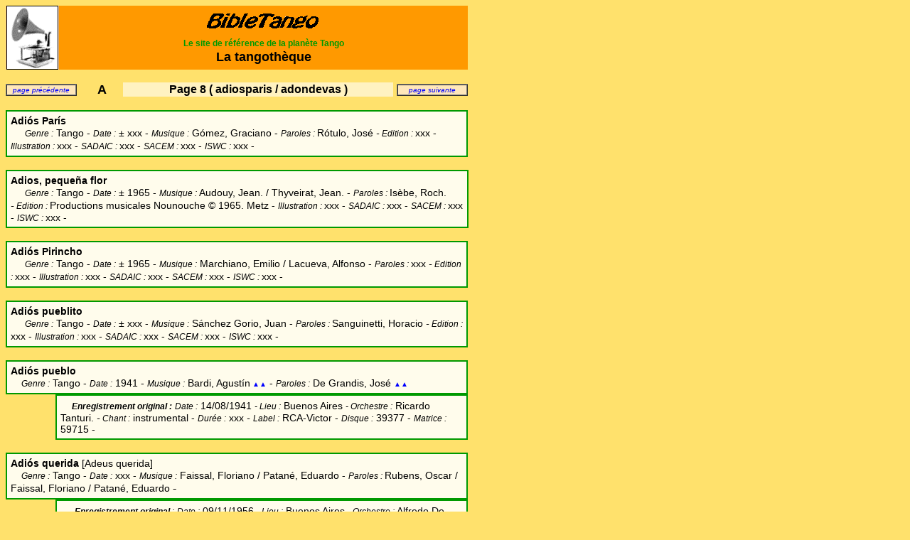

--- FILE ---
content_type: text/html
request_url: https://bibletango.com/tangotheque/tgth_alpha/tgthalpha_a/tgthalpha_a8.htm
body_size: 6887
content:
<!DOCTYPE HTML PUBLIC "-//W3C//DTD HTML 4.01 Transitional//EN"
"http://www.w3.org/TR/html4/loose.dtd">
<html>
<head>
<meta http-equiv="Content-Type" content="text/html; charset=iso-8859-1">
<title>Tangoth&egrave;que. A 8</title>
<style type="text/css">
<!--
.Style34 {font-family: Verdana, Arial, Helvetica, sans-serif; font-weight: bold; font-size: 14px; }
.Style43 {font-family: Verdana, Arial, Helvetica, sans-serif;
	font-weight: bold;
	font-size: 18px;
}
.Style44 {color: #000000}
.Style53 {font-family: Verdana, Arial, Helvetica, sans-serif; font-size: 12px; color: #009900; }
.Style54 {font-family: Verdana, Arial, Helvetica, sans-serif;
	font-size: 16px;
}
.Style54 {font-family: Verdana, Arial, Helvetica, sans-serif;
	font-size: 14px;
	font-style: italic;
}
.Style54 {font-size: 14px;
	font-weight: bold;
}
.Style7 {font-family: Arial, Helvetica, sans-serif;
	color: #006600;
}
body {
	background-color: #FFE16C;
}
a:link {
	text-decoration: none;
	color: Blue;
}
.Style56 {font-family: Arial, Helvetica, sans-serif; font-size: 14px; font-style: italic; font-weight: bold; }
.Style58 {font-size: 12px}
.Style36 {	font-family: Verdana, Arial, Helvetica, sans-serif;
	font-size: 10px;
}
.Style41 {font-family: Verdana, Arial, Helvetica, sans-serif; font-size: 14px; }
.Style46 {font-family: Verdana, Arial, Helvetica, sans-serif; font-size: 10px; font-style: italic; }
.Style59 {font-size: 14px; font-family: "Times New Roman", Times, serif; }
.Style48 {	font-size: 14px;
	font-family: Verdana, Arial, Helvetica, sans-serif;
	font-style: italic;
	font-weight: bold;
}
.Style33 {	font-size: 12px;
	font-style: italic;
}
.Style60 {	font-family: Verdana, Arial, Helvetica, sans-serif;
	font-size: 12px;
}
.Style65 {font-size: 12px; font-family: Verdana, Arial, Helvetica, sans-serif; font-style: italic; font-weight: bold; }
.Style67 {font-size: 12px}
.Style67 {font-family: Verdana, Arial, Helvetica, sans-serif}
.Style69 {font-family: Verdana, Arial, Helvetica, sans-serif;
	font-size: 12px;
}
.Style69 {font-family: Verdana, Arial, Helvetica, sans-serif}
.Style061 {font-family: Arial, Helvetica, sans-serif;
	font-size: 16px;
	font-weight: bold;
}
.Style10 {	font-family: Arial, Helvetica, sans-serif;
	font-size: 10px;
	font-style: normal;
	font-weight: normal;
	text-decoration: none;
	color: blue;
}
.Style102 {	font-family: Verdana, Arial, Helvetica, sans-serif;
	font-size: 10px;
	font-style: italic;
	font-weight: normal;
	color: #000000;
	text-decoration: none;
}
.Style122 {	font-family: Verdana, Arial, Helvetica, sans-serif;
	font-size: 12px;
	font-style: italic;
	font-weight: normal;
	color: #000000;
}
.Style123 {	font-size: 12px;
	font-family: Verdana, Arial, Helvetica, sans-serif;
	font-style: italic;
	font-weight: bold;
	color: #000000;
}
.Style128 {	font-family: Verdana, Arial, Helvetica, sans-serif;
	font-style: italic;
	font-size: 12px;
	font-weight: bold;
	color: blue;
}
.Style140 {	font-family: Verdana, Arial, Helvetica, sans-serif;
	font-size: 14px;
	font-style: normal;
	font-weight: normal;
	color: #000000;
}
.Style141 {	font-family: Verdana, Arial, Helvetica, sans-serif;
	font-size: 14px;
	font-style: normal;
	font-weight: bold;
	color: #000000;
}
.Style142 {	font-family: Verdana, Arial, Helvetica, sans-serif;
	font-size: 14px;
	font-style: italic;
	font-weight: normal;
	color: #000000;
}
.Style143 {	font-size: 14px;
	font-family: Verdana, Arial, Helvetica, sans-serif;
	font-style: italic;
	font-weight: bold;
	color: #000000;
}
.Style181 {	color: #000000;
	font-family: Verdana, Arial, Helvetica, sans-serif;
	font-size: 18px;
	font-style: normal;
	font-weight: bold;
}
a:visited {
	text-decoration: none;
	color: Blue;
}
a:hover {
	text-decoration: none;
}
a:active {
	text-decoration: none;
}
.Style106 {font-family: Verdana, Arial, Helvetica, sans-serif;
	font-size: 12px;
}
.Style106 {font-family: Verdana, Arial, Helvetica, sans-serif}
.Style242 {font-size: 12px;
	font-style: italic;
	font-family: Verdana, Arial, Helvetica, sans-serif;
	font-weight: normal;
}
.Style104 {font-family: Verdana, Arial, Helvetica, sans-serif;
	font-size: 12px;
}
.Style104 {font-family: Verdana, Arial, Helvetica, sans-serif}
.Style109 {font-family: Verdana, Arial, Helvetica, sans-serif;
	font-style: italic;
	font-size: 12px;
}
.Style109 {font-family: Verdana, Arial, Helvetica, sans-serif;
	font-weight: normal;
	font-size: 12px;
	font-style: italic;
}
.Style249 {font-size: 14px; font-style: italic; color: #000000; font-family: Verdana, Arial, Helvetica, sans-serif;}
.Style145 {font-family: Verdana, Arial, Helvetica, sans-serif;
	font-size: 12px;
	font-style: normal;
	font-weight: bold;
	color: #000000;
}
.Style145 {font-size: 12px;
	font-family: Verdana, Arial, Helvetica, sans-serif;
	font-style: italic;
	font-weight: bold;
	color: #000000;
}
.style1002 {font-family: Arial, Helvetica, sans-serif;
	font-size: 12px;
	font-style: normal;
	font-weight: normal;
	text-decoration: none;
	color: blue;
}
.Style252 {font-size: 14px}
.Style252 {font-family: Arial, Helvetica, sans-serif;
	font-size: 12px;
	font-style: italic;
	font-weight: bold;
}
.Style105 {	font-family: Verdana, Arial, Helvetica, sans-serif;
	font-size: 10px;
	font-style: italic;
	font-weight: normal;
	color: blue;
	text-decoration: none;
}
.Style253 {color: #000000; font-family: Verdana, Arial, Helvetica, sans-serif; font-size: 14px;}
.Style125 {	font-size: 12px;
	font-style: italic;
	color: blue;
	font-family: Verdana, Arial, Helvetica, sans-serif;
	font-weight: normal;
}
.Style254 {font-size: 9px}
.Style251 {font-size: 14px; font-style: normal; color: #000000; font-family: Verdana, Arial, Helvetica, sans-serif;}
.Style591 {font-size: 14px; font-family: "Times New Roman", Times, serif; }
.Style1051 {font-size: 10px; font-style: italic; color: blue; font-family: Verdana, Arial, Helvetica, sans-serif; font-weight: normal; }
.Style250 {font-size: 12px}
.Style250 {font-family: Verdana, Arial, Helvetica, sans-serif}
.Style2541 {font-family: Verdana, Arial, Helvetica, sans-serif; font-size: 10px; font-style: italic; color: #000000; }
-->
</style>
<meta name="description" content="Tangothèque. Les oeuvres musicales du tango argentin. Lettre A, page 8.">
</head>

<body>
<div class=Section1> <o:p></o:p><o:p></o:p>
    <table width="650" border="0" cellpadding="0" cellspacing="0" bordercolor="#FFCC99">
      <tr bgcolor="#FFCC99">
        <td width="75"><div align="center"><img src="../../../images/victrola_2.gif" width="71" height="88" border="1"></div></td>
        <td width="569" bordercolor="#FF9900" bgcolor="#FF9900"><div align="center"><img src="../../../images/bibletango-titre_2.gif" width="164" height="30"><strong><span class="Style7"><BR>
                    <span class="Style53">Le site de r&eacute;f&eacute;rence de la plan&egrave;te Tango</span><span class="Style43"><span style='mso-bidi-font-size:12.0pt;font-style:normal'><BR>
                    <span class="Style44">La tangoth&egrave;que</span></span></span></span></strong></div></td>
      </tr>
    </table>
    <table width="650" border="0" cellspacing="0" cellpadding="0">
      <tr>
        <td>&nbsp;</td>
      </tr>
    </table>
    <table width="650" border="0" cellspacing="0" cellpadding="0">
      <tr>
        <td width="110"><table width="100" border="1" cellspacing="0" cellpadding="1">
          <tr>
            <td bgcolor="#FFe7ba" class="Style1051"><div align="center"><a href="tgthalpha_a7.htm" class="Style1051">page pr&eacute;c&eacute;dente </a></div></td>
          </tr>
        </table></td>
        <td width="60"><table width="60" border="0" cellspacing="0" cellpadding="0">
          <tr>
            <td><div align="center" class="Style181">A</div></td>
          </tr>
        </table>
          <div align="center"></div>
          <div align="center"></div></td>
        <td width="370"><div align="center">
          <table width="380" border="0" align="center" cellpadding="1" cellspacing="0">
            <tr>
              <td bgcolor="#FFF2c1"><div align="center"><span class="Style061">Page&nbsp;8
                    <o:p> ( adiosparis / adondevas ) </o:p>
                </span>
                <o:p></o:p>
              </div></td>
            </tr>
          </table>
        </div></td>
        <td width="110"><div align="right">
          <table width="100" border="1" cellspacing="0" cellpadding="1">
            <tr>
              <td bgcolor="#FFe7ba"><div align="center" class="Style1051"><a href="tgthalpha_a9.htm" class="Style1051">page suivante </a></div></td>
            </tr>
          </table>
        </div></td>
      </tr>
  </table>
    <table width="650" border="0" cellpadding="0" cellspacing="0">
      <tr>
        <td>&nbsp;</td>
      </tr>
    </table>
    <table width="650" border="1" cellpadding="5" cellspacing="0" bordercolor="#009900">
      <tr>
        <td bgcolor="#FFFcec"><div align="left"> <span class="Style142"><span class="Style140"><B>Adi&oacute;s Par&iacute;s</B><BR>
          <span class="Style59">&nbsp;&nbsp;&nbsp;&nbsp;&nbsp;</span></span></span><span class="Style122">Genre :</span> <span class="Style140">Tango -</span> <span class="Style122">Date :</span> <span class="Style140"><em>&plusmn;</em> xxx -</span> <span class="Style122">Musique :</span><span class="Style140"> G&oacute;mez, Graciano -</span><span class="Style140"> <span class="Style122">Paroles : </span>R&oacute;tulo, Jos&eacute;<a href="../../../tangopersonnages/perso_bio/persobio_t/tagini_armando_bb.htm"
title="Pour en savoir plus sur ce personnage" class="Style10"></a> <span class="style1002"><a href="../../../tangopersonnages/perso_bio/persobio_b/bahr_carlos_bb.htm"
title="Pour en savoir plus sur ce personnage"></a></span><em> -</em></span><span class="Style249"><span class="Style250"><em><span class="Style106"><span class="Style251"><em class="Style250">&nbsp;</em></span></span></em></span></span><span class="Style122"><em><em class="Style122">Edition : </em></em></span><span class="Style140">xxx - <span class="Style122"><em><em class="Style122">Illustration : </em></em></span>xxx</span> <span class="Style140">- <span class="Style122"><em><em class="Style122">SADAIC : </em></em></span>xxx - <span class="Style122"><em><em class="Style122">SACEM : </em></em></span>xxx - <span class="Style122"><em><em class="Style122">ISWC : </em></em></span>xxx -</span></div></td>
      </tr>
    </table>
  <table width="650" border="0" cellspacing="0" cellpadding="0">
      <tr>
        <td>&nbsp;</td>
      </tr>
    </table>
  <table width="651" border="1" cellpadding="5" cellspacing="0" bordercolor="#009900">
    <tr>
      <td width="637" height="66" bgcolor="#FFFcec"><div align="left"> <span class="Style142"><span class="Style140"><B>Adios, peque&ntilde;a flor</B><BR>
        <span class="Style59">&nbsp;&nbsp;&nbsp;&nbsp;&nbsp;</span></span></span><span class="Style122">Genre :</span> <span class="Style140">Tango -</span> <span class="Style122">Date :</span> <span class="Style140"><em>&plusmn;</em> 1965 -</span> <span class="Style122">Musique :</span><span class="Style140"> Audouy, Jean. / Thyveirat, Jean. -</span><span class="Style140"> <span class="Style122">Paroles : </span>Is&egrave;be<a href="../../../tangopersonnages/perso_bio/persobio_t/tagini_armando_bb.htm"
title="Pour en savoir plus sur ce personnage" class="Style10"></a>, Roch. <span class="style1002"><a href="../../../tangopersonnages/perso_bio/persobio_b/bahr_carlos_bb.htm"
title="Pour en savoir plus sur ce personnage"></a></span><em> -</em></span><span class="Style249"><span class="Style250"><em><span class="Style106"><span class="Style251"><em class="Style250">&nbsp;</em></span></span></em></span></span><span class="Style122"><em><em class="Style122">Edition : </em></em></span><span class="Style140">Productions musicales Nounouche &copy; 1965. Metz - <span class="Style122"><em><em class="Style122">Illustration : </em></em></span>xxx</span> <span class="Style140">- <span class="Style122"><em><em class="Style122">SADAIC : </em></em></span>xxx - <span class="Style122"><em><em class="Style122">SACEM : </em></em></span>xxx - <span class="Style122"><em><em class="Style122">ISWC : </em></em></span>xxx -</span></div></td>
    </tr>
  </table>
  <table width="650" border="0" cellspacing="0" cellpadding="0">
    <tr>
      <td>&nbsp;</td>
    </tr>
  </table>
    <table width="650" border="1" cellpadding="5" cellspacing="0" bordercolor="#009900">
      <tr>
        <td bgcolor="#FFFcec"><div align="left"> <span class="Style142"><span class="Style140"><b>Adi&oacute;s Pirincho</b><BR>
          <span class="Style59">&nbsp;&nbsp;&nbsp;&nbsp;&nbsp;</span></span></span><span class="Style122">Genre :</span> <span class="Style140">Tango -</span> <span class="Style122">Date :</span> <span class="Style140"><em>&plusmn;</em> 1965 -</span> <span class="Style122">Musique :</span><span class="Style140"> Marchiano, Emilio / Lacueva, Alfonso -</span><span class="Style140"> <span class="Style122">Paroles : </span>xxx<a href="../../../tangopersonnages/perso_bio/persobio_t/tagini_armando_bb.htm"
title="Pour en savoir plus sur ce personnage" class="Style10"></a> <span class="style1002"><a href="../../../tangopersonnages/perso_bio/persobio_b/bahr_carlos_bb.htm"
title="Pour en savoir plus sur ce personnage"></a></span><em> -</em></span><span class="Style249"><span class="Style250"><em><span class="Style106"><span class="Style251"><em class="Style250">&nbsp;</em></span></span></em></span></span><span class="Style122"><em><em class="Style122">Edition : </em></em></span><span class="Style140">xxx - <span class="Style122"><em><em class="Style122">Illustration : </em></em></span>xxx</span> <span class="Style140">- <span class="Style122"><em><em class="Style122">SADAIC : </em></em></span>xxx - <span class="Style122"><em><em class="Style122">SACEM : </em></em></span>xxx - <span class="Style122"><em><em class="Style122">ISWC : </em></em></span>xxx -</span></div></td>
      </tr>
    </table>
  <table width="650" border="0" cellspacing="0" cellpadding="0">
      <tr>
        <td>&nbsp;</td>
      </tr>
    </table>
  <table width="650" border="1" cellpadding="5" cellspacing="0" bordercolor="#009900">
    <tr>
      <td bgcolor="#FFFcec"><div align="left"> <span class="Style142"><span class="Style140"><B>Adi&oacute;s pueblito</B><BR>
        <span class="Style59">&nbsp;&nbsp;&nbsp;&nbsp;&nbsp;</span></span></span><span class="Style122">Genre :</span> <span class="Style140">Tango -</span> <span class="Style122">Date :</span> <span class="Style140"><em>&plusmn;</em> xxx -</span> <span class="Style122">Musique :</span><span class="Style140"> S&aacute;nchez Gorio, Juan -</span><span class="Style140"> <span class="Style122">Paroles : </span>Sanguinetti, Horacio <a href="../../../tangopersonnages/perso_bio/persobio_t/tagini_armando_bb.htm"
title="Pour en savoir plus sur ce personnage" class="Style10"></a> <span class="style1002"><a href="../../../tangopersonnages/perso_bio/persobio_b/bahr_carlos_bb.htm"
title="Pour en savoir plus sur ce personnage"></a></span><em> -</em></span><span class="Style249"><span class="Style250"><em><span class="Style106"><span class="Style251"><em class="Style250">&nbsp;</em></span></span></em></span></span><span class="Style122"><em><em class="Style122">Edition : </em></em></span><span class="Style140">xxx - <span class="Style122"><em><em class="Style122">Illustration : </em></em></span>xxx</span> <span class="Style140">- <span class="Style122"><em><em class="Style122">SADAIC : </em></em></span>xxx - <span class="Style122"><em><em class="Style122">SACEM : </em></em></span>xxx - <span class="Style122"><em><em class="Style122">ISWC : </em></em></span>xxx -</span></div></td>
    </tr>
  </table>
  <table width="650" border="0" cellspacing="0" cellpadding="0">
    <tr>
      <td>&nbsp;</td>
    </tr>
  </table>
    <table width="650" border="1" cellpadding="5" cellspacing="0" bordercolor="#009900">
      <tr>
        <td bgcolor="#FFFcec"><div align="left"><span class="Style142"><span class="Style140"><span class="Style34"><span class="MsoNormal"><b>Adi&oacute;s pueblo</b></span></span><BR>
                    <span class="Style242">&nbsp;&nbsp;&nbsp;&nbsp;&nbsp;</span></span></span><span class="Style122">Genre :</span> <span class="Style140">Tango -</span> <span class="Style122">Date :</span> <span class="Style140">1941 -</span> <span class="Style122">Musique :</span><span class="Style140"> <span class="Style41"><span class="MsoNormal">Bardi, Agust&iacute;n</span></span><a href="../../../tangopersonnages/perso_bio/persobio_b/bardi_agustin_bb.htm"
title="Pour en savoir plus sur ce personnage" class="Style10"> &#9650;&#9650;</a>  -</span><span class="Style142"><span class="Style140"> <span class="Style122">Paroles :</span> <span class="Style41"><span class="MsoNormal">De Grandis, Jos&eacute; <a href="../../../tangopersonnages/perso_bio/persobio_d/de_grandis_jose_bb.htm"
title="Pour en savoir plus sur ce personnage" class="Style10">&#9650;&#9650;</a></span></span></span></span></div></td>
      </tr>
  </table>
    <table width="650" border="0" cellspacing="0" cellpadding="0">
      <tr>
        <td><div align="right">
            <table width="580" border="1" cellpadding="5" cellspacing="0" bordercolor="#009900">
              <tr>
                <td bgcolor="#FFFcec"><div align="left"> <span class="Style140"> <span class="Style40"><em><span class="Style104"><em class="Style40"><strong>&nbsp;&nbsp;&nbsp;&nbsp;</strong></em></span></em></span></span><span class="Style143"><em><em class="Style40"><strong>&nbsp;</strong></em></em></span><span class="Style123"><em><em class="Style40"><strong>Enregistrement original </strong> :</em></em></span> <span class="Style122"><em><em class="Style40">Date</em></em> <em>:</em></span><span class="Style140"> 14/08/1941 <span class="Style40"><em><span class="Style104"> - </span></em></span></span><span class="Style122"><em>Lieu :</em></span><span class="Style140"> Buenos Aires <span class="Style40"><em><span class="Style104">- </span></em></span></span><span class="Style122"><em>Orchestre :</em></span><span class="Style140"> <span 
class=textog>Ricardo Tanturi.</span> <span class="Style40"><em> -</em></span></span><span class="Style122"><em> Chant</em> :</span><span class="Style140"> instrumental - </span><span class="Style122"><em>Dur&eacute;e :</em></span><span class="Style140"> xxx<span class="Style40"><em> - </em></span></span><span class="Style122"><em>Label</em> :</span><span class="Style140"> RCA-Victor - </span><span class="Style122">Disque :</span><span class="Style140"> 39377 - </span><span class="Style122">Matrice :</span><span class="Style140"> 59715 -</span></div></td>
              </tr>
            </table>
        </div></td>
      </tr>
    </table>
    <table width="650" border="0" cellpadding="0" cellspacing="0">
      <tr>
        <td>&nbsp;</td>
      </tr>
    </table>
    <table width="650" border="1" cellpadding="5" cellspacing="0" bordercolor="#009900">
      <tr>
        <td bgcolor="#FFFcec"><div align="left"> <span class="Style141"><b>Adi&oacute;s querida</b></span><span class="Style142"><span class="Style140"> [Adeus querida]<BR>
                    <span class="Style109">&nbsp;&nbsp;&nbsp;&nbsp;&nbsp;</span></span></span><span class="Style122">Genre :</span> <span class="Style140">Tango -</span> <span class="Style122">Date :</span> <span class="Style140">xxx -</span> <span class="Style122">Musique :</span><span class="Style140"> Faissal, Floriano / Patan&eacute;, Eduardo -</span><span class="Style142"><span class="Style140"> <span class="Style122">Paroles : </span>Rubens, Oscar / <span class="style1002"><a href="../../../tangopersonnages/perso_bio/persobio_b/bahr_carlos_bb.htm"
title="Pour en savoir plus sur ce personnage"></a></span></span></span><span class="Style140">Faissal, Floriano / Patan&eacute;, Eduardo</span> - </div></td>
      </tr>
    </table>
    <table width="650" border="0" cellspacing="0" cellpadding="0">
      <tr>
        <td><div align="right">
            <table width="580" border="1" cellpadding="5" cellspacing="0" bordercolor="#009900">
              <tr>
                <td bgcolor="#FFFcec">&nbsp;&nbsp;&nbsp;&nbsp;&nbsp;<span class="Style145"><em><em class="Style122"><strong>Enregistrement original </strong> :</em></em></span> <span class="Style122"><em><em class="Style122">Date</em></em> <em>:</em></span><span class="Style140"> 09/11/1956 <span class="Style122"><em><span class="Style104"> - </span></em></span></span><span class="Style122"><em>Lieu :</em></span><span class="Style140"> Buenos Aires <span class="Style122"><em><span class="Style104">- </span></em></span></span><span class="Style122"><em>Orchestre :</em></span><span class="Style140"> <span 
class=textog> Alfredo De Angelis. </span><span class="Style122"><em>-</em></span></span><span class="Style122"><em> Chant</em> :</span><span class="Style140"> Dante, Carlos. <b><span 
class=textog></span></b> - </span><span class="Style122"><em>Dur&eacute;e :</em></span><span class="Style140"> xxx<span class="Style122"><em> - </em></span></span><span class="Style122"><em>Label</em> :</span><span class="Style140"> Ode&oacute;n - </span><span class="Style122">Disque :</span><span class="Style140"> 52063.A - </span><span class="Style122">Matrice :</span><span class="Style140"> 21530 -</span></td>
              </tr>
            </table>
        </div></td>
      </tr>
    </table>
    <table width="650" border="0" cellspacing="0" cellpadding="0">
      <tr>
        <td>&nbsp;</td>
      </tr>
    </table>
    <table width="650" border="1" cellpadding="5" cellspacing="0" bordercolor="#009900">
      <tr>
        <td bgcolor="#FFFcec"><div align="left"> <span class="Style142"><span class="Style140"><span class="Style34"><span class="MsoNormal"><b>Adi&oacute;s que te vaya bien</b></span></span><BR>
                    <span class="Style59">&nbsp;&nbsp;&nbsp;&nbsp;&nbsp;</span></span></span><span class="Style122">Genre :</span> <span class="Style140">Tango -</span> <span class="Style122">Date :</span> <span class="Style140"><em>&plusmn;</em> xxx -</span> <span class="Style122">Musique :</span><span class="Style140"> <span class="Style41"><span class="MsoNormal">Delfino, Enrique </span></span><a href="../../../tangopersonnages/perso_bio/persobio_d/delfino_enrique_bb.htm"
title="Pour en savoir plus sur ce personnage" class="Style10">&#9650;&#9650;</a> -</span><span class="Style140"> <span class="Style122">Paroles : </span><span class="Style41"><span class="MsoNormal">Gonz&aacute;lez del Solar, A</span></span><span class="style1002"><a href="../../../tangopersonnages/perso_bio/persobio_b/bahr_carlos_bb.htm"
title="Pour en savoir plus sur ce personnage"></a></span><em> -</em></span><span class="Style249"><span class="Style250"><em><span class="Style106"><span class="Style251"><em class="Style250">&nbsp;</em></span></span></em></span></span><span class="Style122"><em><em class="Style122">Edition : </em></em></span><span class="Style140">xxx -</span></div></td>
      </tr>
    </table>
  <table width="650" border="0" cellpadding="0" cellspacing="0">
      <tr>
        <td><div align="right">
          <table width="580" border="1" cellpadding="1" cellspacing="0">
            <tr>
              <td width="499" bgcolor="#FFFCEC"><div align="left"><span class="Style140">&nbsp;&nbsp;&nbsp;&nbsp;www.todotango donne </span><span class="Style142">zamba</span><span class="Style140"> comme genre et </span><span class="Style142">Alberto Vaccarezza</span><span class="Style140"> comme parolier.</span><span class="Style142"><BR>
              </span></div></td>
            </tr>
          </table>
        </div></td>
      </tr>
    </table>
    <table width="650" border="0" cellspacing="0" cellpadding="0">
      <tr>
        <td>&nbsp;</td>
      </tr>
    </table>
    <table width="650" border="1" cellpadding="5" cellspacing="0" bordercolor="#009900">
      <tr>
        <td bgcolor="#FFFcec"><div align="left"> <span class="Style142"><span class="Style140"><span class="Style34"><span class="MsoNormal"><b>Adi&oacute;s que te vaya bien</b></span></span></span></span><span class="Style253"><span class="Style251"> (B) </span></span><span class="Style142"><span class="Style140"><BR>
                    <span class="Style59">&nbsp;&nbsp;&nbsp;&nbsp;&nbsp;</span></span></span><span class="Style122">Genre :</span> <span class="Style140">Tango -</span> <span class="Style122">Date :</span> <span class="Style140"><em>&plusmn;</em> xxx -</span> <span class="Style122">Musique :</span><span class="Style140"> Bastardi, F -</span><span class="Style140"> <span class="Style122">Paroles : </span>xxx<span class="style1002"><a href="../../../tangopersonnages/perso_bio/persobio_b/bahr_carlos_bb.htm"
title="Pour en savoir plus sur ce personnage"></a></span><em> -</em></span><span class="Style249"><span class="Style250"><em><span class="Style106"><span class="Style251"><em class="Style250">&nbsp;</em></span></span></em></span></span><span class="Style122"><em><em class="Style122">Edition : </em></em></span><span class="Style140">xxx -</span></div></td>
      </tr>
    </table>
    <table width="650" border="0" cellspacing="0" cellpadding="0">
      <tr>
        <td height="20"><div align="right">
            <table width="100" border="1" align="right" cellpadding="0" cellspacing="0">
              <tr>
                <td bgcolor="#Fee7ba"><div align="center" class="Style128"><strong><a href="../../tgth_detail/tgth_det_a/adios_que_te_vaya_bien_b_tgthdet.htm" class="Style125">en savoir plus</a> </strong></div></td>
              </tr>
            </table>
        </div></td>
      </tr>
    </table>
    <table width="650" border="1" cellpadding="5" cellspacing="0" bordercolor="#009900">
      <tr>
        <td bgcolor="#FFFcec"><div align="left"> <span class="Style142"><span class="Style140"><B>Adi&oacute;s San Telmo</B><BR>
          <span class="Style59">&nbsp;&nbsp;&nbsp;&nbsp;&nbsp;</span></span></span><span class="Style122">Genre :</span> <span class="Style140">Milonga -</span> <span class="Style122">Date :</span> <span class="Style140">1973 -</span> <span class="Style122">Musique :</span><span class="Style140"> Grela, Roberto -</span><span class="Style140"> <span class="Style122">Paroles : </span>Zald&iacute;var, Edmundo<a href="../../../tangopersonnages/perso_bio/persobio_t/tagini_armando_bb.htm"
title="Pour en savoir plus sur ce personnage" class="Style10"></a> <span class="style1002"><a href="../../../tangopersonnages/perso_bio/persobio_b/bahr_carlos_bb.htm"
title="Pour en savoir plus sur ce personnage"></a></span><em> -</em></span><span class="Style249"><span class="Style250"><em><span class="Style106"><span class="Style251"><em class="Style250">&nbsp;</em></span></span></em></span></span><span class="Style122"><em><em class="Style122">Edition : </em></em></span><span class="Style140">xxx - <span class="Style122"><em><em class="Style122">Illustration : </em></em></span>xxx</span> <span class="Style140">- <span class="Style122"><em><em class="Style122">SADAIC : </em></em></span>xxx - <span class="Style122"><em><em class="Style122">SACEM : </em></em></span>xxx - <span class="Style122"><em><em class="Style122">ISWC : </em></em></span>xxx -</span></div></td>
      </tr>
    </table>
  <table width="650" border="0" cellspacing="0" cellpadding="0">
      <tr>
        <td>&nbsp;</td>
      </tr>
    </table>
    <table width="650" border="1" cellpadding="5" cellspacing="0" bordercolor="#009900">
      <tr>
        <td bgcolor="#FFFcec"><div align="left"> <span class="Style142"><span class="Style140"><span class="Style34"><span class="MsoNormal"><b><span style="mso-ansi-language:DE">Adi&oacute;s te vas</span></b></span></span><BR>
          <span class="Style59">&nbsp;&nbsp;&nbsp;&nbsp;&nbsp;</span></span></span><span class="Style122">Genre :</span> <span class="Style140">Tango -</span> <span class="Style122">Date :</span> <span class="Style140">1943 -</span> <span class="Style122">Musique :</span><span class="Style140"><span class="Style41"><span class="MsoNormal">Pittaluga, Egidio</span></span> -</span><span class="Style140"> <span class="Style122">Paroles : </span><span class="Style41"><span class="MsoNormal">Castillo, C&aacute;tulo</span></span><a href="../../../tangopersonnages/perso_bio/persobio_t/tagini_armando_bb.htm"
title="Pour en savoir plus sur ce personnage" class="Style10"></a> <span class="style1002"><a href="../../../tangopersonnages/perso_bio/persobio_b/bahr_carlos_bb.htm"
title="Pour en savoir plus sur ce personnage"></a></span><em> -</em></span><span class="Style249"><span class="Style250"><em><span class="Style106"><span class="Style251"><em class="Style250">&nbsp;</em></span></span></em></span></span><span class="Style122"><em><em class="Style122">Edition : </em></em></span><span class="Style140">xxx - <span class="Style122"><em><em class="Style122">Illustration : </em></em></span>xxx</span> <span class="Style140">- <span class="Style122"><em><em class="Style122">SADAIC : </em></em></span>xxx - <span class="Style122"><em><em class="Style122">SACEM : </em></em></span>xxx - <span class="Style122"><em><em class="Style122">ISWC : </em></em></span>xxx -</span></div></td>
      </tr>
    </table>
    <table width="650" border="0" cellpadding="0" cellspacing="0">
      <tr>
        <td><div align="right">
            <table width="580" border="1" cellpadding="1" cellspacing="0">
              <tr>
                <td width="93" bgcolor="#FFF2C1"><div align="left"><span class="Style46">Texte/traductions</span></div></td>
                <td width="471" bgcolor="#FFFCEC"><div align="left" class="Style41">&nbsp;Texte : site <span class="MsoNormal"> <a href="http://www.la2x4.com.ar/">www.la2x4.com.ar</a></span></div></td>
              </tr>
            </table>
        </div></td>
      </tr>
    </table>
    <table width="650" border="0" cellpadding="0" cellspacing="0">
      <tr>
        <td><div align="right">
            <table width="580" border="1" cellpadding="1" cellspacing="0">
              <tr>
                <td width="76" bgcolor="#FFF2C1"><span class="Style46">Commentaires</span><span class="Style33"><o:p></o:p></span></td>
                <td width="488" bgcolor="#FFFCEC"><div align="left">&nbsp;<span class="Style41">&nbsp;&nbsp;&nbsp;<span class="MsoNormal">Le site <i>Todotango</i> donne Don Vargas comme compositeur de la musique dans les enregistrements de Di Sarli.</span></span></div></td>
              </tr>
            </table>
        </div></td>
      </tr>
    </table>
    <table width="650" border="0" cellspacing="0" cellpadding="0">
      <tr>
        <td><div align="center">
          <table width="150" border="2" cellspacing="0" cellpadding="2">
            <tr>
              <td bgcolor="#FFF2c1"><div align="center"><span class="Style65">Enregistrements</span></div></td>
            </tr>
          </table>
        </div></td>
      </tr>
    </table>
  <table width="650" border="0" cellpadding="0" cellspacing="0">
      <tr>
        <td><div align="right">
          <table width="580" border="1" cellpadding="1" cellspacing="0">
            <tr>
              <td width="83" bgcolor="#FFF2C1"><span class="Style2541">Enregistrements</span><span class="Style140">
                <o:p></o:p>
              </span></td>
              <td width="487" bgcolor="#FFFCEC"><div align="left">
                <p><span class="Style140">&nbsp;- 17/03/1943. Carlos Di Sarli. Chant : Roberto Rufino. Buenos Aires. RCA Victor 60-0023 84259. </span><span class="Style142"><br>
                  </span><span class="Style140">- 1973.</span> <span class="Style140">Osvaldo Requena. Chant : Roberto Rufino. Buebos Aires. Microf&oacute;n I 457</span><span class="Style142">.<BR>
                  </span></p>
              </div></td>
            </tr>
          </table>
        </div></td>
    </tr>
    </table>
  <table width="650" border="0" cellspacing="0" cellpadding="0">
    <tr>
        <td><div align="right">
            <table width="580" border="2" cellspacing="1" cellpadding="1">
              <tr>
                <td width="213" bgcolor="#FFFCEC"><div align="center"><span class="Style48">Enregistrement</span></div></td>
                <td width="30" bgcolor="#FFF2C1" class="Style46">Dur&eacute;e</td>
                <td width="53" bgcolor="#FFFCEC"><div align="center" class="Style69">xxx</div></td>
                <td width="29" bgcolor="#FFF2C1"><span class="MsoNormal"><span class="Style46">Chant</span></span></td>
                <td width="220" bgcolor="#FFFCEC" class="Style41"><div align="center"><span class="MsoNormal">Acu&ntilde;a, Carlos</span></div></td>
              </tr>
            </table>
        </div></td>
      </tr>
    </table>
    <table width="650" border="0" cellspacing="0" cellpadding="0">
      <tr>
        <td><div align="right">
            <table width="580" border="2" cellspacing="1" cellpadding="1">
              <tr>
                <td width="49" rowspan="2" bgcolor="#FFF2C1"><span class="Style46"><i>Orchestre</i></span></td>
                <td width="135" rowspan="2" bgcolor="#FFFCEC" class="Style41"><div align="center">
                    <p><span class="MsoNormal"><span lang=EN-GB style='mso-ansi-language:EN-GB'>Rodolfo Biagi<o:p></o:p></span></span></p>
                </div></td>
                <td width="24" bgcolor="#FFF2C1"><span class="Style67"><span class="Style46">Lieu</span></span></td>
                <td width="100" bgcolor="#FFFCEC"><div align="center"><span class="Style67">Buenos Aires</span></div></td>
                <td width="35" bgcolor="#FFF2C1" class="Style46"><div align="left">Label</div></td>
                <td width="197" bgcolor="#FFFCEC" class="Style41"><div align="center"><span class="MsoNormal Style45">Ode&oacute;n</span></div></td>
              </tr>
              <tr>
                <td height="21" bgcolor="#FFF2C1"><span class="Style46"><i>Date</i></span></td>
                <td bgcolor="#FFFCEC" class="Style41"><div align="center" class="Style67"><span class="MsoNormal">24/08/1943</span></div></td>
                <td bgcolor="#FFF2C1"><em><span class="Style36">Disque</span></em></td>
                <td bgcolor="#FFFCEC" class="Style41"><div align="center"><span class="MsoNormal"><span style='mso-bidi-font-size:12.0pt;mso-bidi-font-style:italic'>5641</span><i><span style='font-size:8.0pt;
  mso-bidi-font-size:10.0pt'><span style='mso-spacerun:yes'>&nbsp;&nbsp;</span>Matrice :</span></i> 13071 </span></div></td>
              </tr>
            </table>
        </div></td>
      </tr>
    </table>
    <table width="650" border="0" cellpadding="0" cellspacing="0">
      <tr>
        <td>&nbsp;</td>
      </tr>
    </table>
    <table width="650" border="1" cellpadding="5" cellspacing="0" bordercolor="#009900">
      <tr bgcolor="#FFFFFF">
        <td width="299" bgcolor="#FFFcec" class="Style143"><span class="Style142"><span class="Style140"><B><span class="Style34"><span class="Style143"><b><span lang=DE style='mso-ansi-language:DE'>Adi&oacute;s vaquero </span></b></span></span></B></span></span></td>
        <td width="1" bgcolor="#FFFCEC">&nbsp;</td>
        <td width="312" bgcolor="#FFFCEC"><span class="Style102"><em>Voir autre titre</em></span> <span class="Style102"><em>: </em></span><span class="Style140">Seul dans la plaine </span><em><span class="Style36"> <span class="Style49"><span class="MsoNormal Style122"><span class="MsoNormal"><a href="../../tgth_detail/tgth_det_s/seul_dans_la_plaine_tgthdet.htm"
title="Pour en savoir plus sur ce th&egrave;me" class="Style10">&#9650;&#9650;</a></span></span></span></span></em></td>
      </tr>
    </table>
    <table width="650" border="0" cellspacing="0" cellpadding="0">
      <tr>
        <td>&nbsp;</td>
      </tr>
    </table>
    <table width="650" border="1" cellpadding="5" cellspacing="0" bordercolor="#009900">
      <tr>
        <td bgcolor="#FFFcec"><div align="left"> <span class="Style142"><span class="Style140"><B><span class="Style34"><span class="MsoNormal"><b><span lang=DE style='mso-ansi-language:DE'>Adi&oacute;s</span></b></span></span> vida</B> [ D&eacute;sespoir ] <BR>
                    <span class="Style109">&nbsp;&nbsp;&nbsp;&nbsp;&nbsp;</span></span></span><span class="Style122">Genre :</span> <span class="Style140">Tango -</span> <span class="Style122">Date :</span> <span class="Style140">1937 -</span> <span class="Style122">Musique :</span><span class="Style140"> Melfi, Mario -</span><span class="Style142"><span class="Style140"> <span class="Style122">Paroles :</span> Battistella / Agel, L&eacute;on <em>-</em></span></span><span class="Style249"><span class="Style250"><em><span class="Style106"><span class="Style251"><em class="Style250">&nbsp;</em></span></span></em></span></span><span class="Style122"><em><em class="Style122">Edition : </em></em></span><span class="Style140">L&eacute;on Agel. Paris.<span class="Style254"> * </span></span></div></td>
      </tr>
    </table>
    <table width="650" border="0" cellspacing="0" cellpadding="0">
      <tr>
        <td height="20"><div align="right">
            <table width="100" border="1" align="right" cellpadding="0" cellspacing="0">
              <tr>
                <td bgcolor="#Fee7ba"><div align="center" class="Style128"><strong><a href="../../tgth_detail/tgth_det_a/adios_vida_tgthdet.htm" class="Style125">en savoir plus</a> </strong></div></td>
              </tr>
            </table>
        </div></td>
      </tr>
    </table>
    <table width="650" border="1" cellpadding="5" cellspacing="0" bordercolor="#009900">
      <tr>
        <td bgcolor="#FFFcec"><div align="left"> <span class="Style142"><span class="Style140"><span class=texto><b>Adi&oacute;s vidalita</b></span><BR>
                    <span class="Style109">&nbsp;&nbsp;&nbsp;&nbsp;&nbsp;</span></span></span><span class="Style122">Genre :</span> <span class="Style140">Tango -</span> <span class="Style122">Date :</span> <span class="Style140">xxx -</span> <span class="Style122">Musique :</span><span class="Style140"> Larenza, Juan -</span><span class="Style142"><span class="Style140"> <span class="Style122">Paroles : </span>Bayardo, Lito <em> -</em></span></span></div></td>
      </tr>
    </table>
    <table width="650" border="0" cellspacing="0" cellpadding="0">
      <tr>
        <td><div align="right">
            <table width="580" border="1" cellpadding="5" cellspacing="0" bordercolor="#009900">
              <tr>
                <td bgcolor="#FFFcec">&nbsp;&nbsp;&nbsp;&nbsp;&nbsp;<span class="Style145"><em><em class="Style122"><strong>Enregistrement original </strong> :</em></em></span> <span class="Style122"><em><em class="Style122">Date</em></em> <em>:</em></span><span class="Style140"> 23/12/1949 <span class="Style122"><em><span class="Style104"> - </span></em></span></span><span class="Style122"><em>Lieu :</em></span><span class="Style140"> Buenos Aires <span class="Style122"><em><span class="Style104">- </span></em></span></span><span class="Style122"><em>Orchestre :</em></span><span class="Style140"> <span 
class=textog> Alfredo De Angelis. </span><span class="Style122"><em>-</em></span></span><span class="Style122"><em> Chant</em> :</span><span class="Style140"> Dante, Carlos. <b><span 
class=textog></span></b> - </span><span class="Style122"><em>Dur&eacute;e :</em></span><span class="Style140"> xxx<span class="Style122"><em> - </em></span></span><span class="Style122"><em>Label</em> :</span><span class="Style140"> Ode&oacute;n - </span><span class="Style122">Disque :</span><span class="Style140"> 30427.B - </span><span class="Style122">Matrice :</span><span class="Style140"> 17537 -</span></td>
              </tr>
            </table>
        </div></td>
      </tr>
    </table>
    <table width="650" border="0" cellspacing="0" cellpadding="0">
      <tr>
        <td>&nbsp;</td>
      </tr>
    </table>
    <table width="650" border="1" cellpadding="5" cellspacing="0" bordercolor="#009900">
      <tr bgcolor="#FFFFFF">
        <td width="299" bgcolor="#FFFcec" class="Style34"><strong class="Style143">A divertirse</strong></td>
        <td width="1" bgcolor="#FFFCEC">&nbsp;</td>
        <td width="312" bgcolor="#FFFCEC"><em><span class="Style36">Voir autre titre : </span></em><span class="Style41"><span class="MsoNormal">El once<i><span
  style='font-size:8.0pt;mso-bidi-font-size:12.0pt'><span
  style='mso-spacerun:yes'>&nbsp; </span></span></i></span></span><em><span class="Style36"> <span class="Style54"><span class="MsoNormal Style56"><span class="MsoNormal"><a href="../tgthalpha_e/tgthalpha_e17.htm"
title="Pour en savoir plus sur ce th&egrave;me" class="Style10">&#9650;&#9650;</a></span></span></span></span></em></td>
      </tr>
    </table>
    <table width="650" border="0" cellspacing="0" cellpadding="0">
      <tr>
        <td>&nbsp;</td>
      </tr>
    </table>
    <table width="650" border="1" cellpadding="5" cellspacing="0" bordercolor="#009900">
      <tr bgcolor="#FFFFFF">
        <td width="299" height="31" bgcolor="#FFFcec" class="Style143">Admettez-le</td>
        <td width="1" bgcolor="#FFFCEC">&nbsp;</td>
        <td width="312" bgcolor="#FFFCEC"><span class="Style102">Voir autre titre</span> <span class="Style1051"><em>: </em></span><span class="Style140">Przyznaj sie</span><em><span class="Style36"> <span class="Style49"><span class="MsoNormal Style122"><span class="MsoNormal"><a href="../../tgth_detail/tgth_det_p/przyznaj_sie_tgthdet.htm"
title="Pour en savoir plus sur ce th&egrave;me" class="Style10">&#9650;&#9650;</a></span></span></span></span></em></td>
      </tr>
    </table>
    <table width="650" border="0" cellpadding="0" cellspacing="0">
      <tr>
        <td>&nbsp;</td>
      </tr>
    </table>
    <table width="650" border="1" cellpadding="5" cellspacing="0" bordercolor="#009900">
      <tr>
        <td bgcolor="#FFFcec"><div align="left"> <span class="Style142"><span class="Style140"><span class="Style34"><span class="MsoNormal"><b><span style="mso-ansi-language:DE">A Don Agust&iacute;n Bardi
                        <o:p></o:p>
        </span></b></span></span>[Don Agust&iacute;n Bardi]<BR>
          <span class="Style59">&nbsp;&nbsp;&nbsp;&nbsp;&nbsp;</span></span></span><span class="Style122">Genre :</span> <span class="Style140">Tango -</span> <span class="Style122">Date :</span> <span class="Style140"><em>&plusmn;</em> xxx -</span> <span class="Style122">Musique :</span><span class="Style140"><span class="Style41"><span class="MsoNormal"> Salg&aacute;n, Horacio</span></span> -</span><span class="Style140"> <span class="Style122">Paroles : </span>xxx<a href="../../../tangopersonnages/perso_bio/persobio_t/tagini_armando_bb.htm"
title="Pour en savoir plus sur ce personnage" class="Style10"></a> <span class="style1002"><a href="../../../tangopersonnages/perso_bio/persobio_b/bahr_carlos_bb.htm"
title="Pour en savoir plus sur ce personnage"></a></span><em> -</em></span><span class="Style249"><span class="Style250"><em><span class="Style106"><span class="Style251"><em class="Style250">&nbsp;</em></span></span></em></span></span><span class="Style122"><em><em class="Style122">Edition : </em></em></span><span class="Style140">Julio Korn. Buenos Aires - <span class="Style122"><em><em class="Style122">Illustration : </em></em></span>xxx</span> <span class="Style140">- <span class="Style122"><em><em class="Style122">SADAIC : </em></em></span>xxx - <span class="Style122"><em><em class="Style122">SACEM : </em></em></span>xxx - <span class="Style122"><em><em class="Style122">ISWC : </em></em></span>xxx -</span></div></td>
      </tr>
    </table>
    <table width="650" border="0" cellpadding="0" cellspacing="0">
      <tr>
        <td><div align="right">
            <table width="580" border="1" cellpadding="1" cellspacing="0">
              <tr>
                <td width="76" bgcolor="#FFF2C1"><span class="Style46">Commentaires</span><span class="Style33"><o:p></o:p></span></td>
                <td width="488" bgcolor="#FFFCEC"><div align="left">&nbsp;<span class="Style41">&nbsp;&nbsp;&nbsp;<span class="MsoNormal">Hommage &agrave; Agust&iacute;n Bardi</span></span></div></td>
              </tr>
            </table>
        </div></td>
      </tr>
    </table>
  <table width="650" border="0" cellpadding="5" cellspacing="0">
      <tr>
        <td><div align="right">
          <table width="580" border="2" cellpadding="5" cellspacing="0">
            <tr>
              <td bgcolor="#FFFCEC"><div align="left" class="Style142">- <span class="Style140">1961</span> - <span class="Style122"><em> Orchestre</em></span> : <span class="Style140">Osvaldo Pugliese</span> - <span class="Style140">instr.</span> - Bs As. Philips 45046 10.1962.<br>
                - <span class="Style140">1964</span> - <span class="Style122"><em> Orchestre</em></span> : <span class="Style140">Horacio Salg&aacute;n</span> - <span class="Style122"><em>Chant</em></span> : <span class="Style140">instr.</span> - BsAs Philips<br>
                - <span class="Style140">1966</span> - <span class="Style122"><em> Orchestre</em></span> : <span class="Style140">Jos&eacute; Basso</span> - <span class="Style122"><em>Chant</em></span> : <span class="Style140">intr.</span> -&nbsp;Music Hall 2045</div></td>
            </tr>
          </table>
        </div></td>
      </tr>
    </table>
    <table width="650" border="0" cellpadding="0" cellspacing="0">
      <tr>
        <td>&nbsp;</td>
      </tr>
    </table>
    <table width="651" border="1" cellpadding="5" cellspacing="0" bordercolor="#009900">
      <tr>
        <td width="637" bgcolor="#FFFcec"><div align="left"> <span class="Style142"><span class="Style140"><B>A Don Alfredo Gobbi</B><BR>
          <span class="Style59">&nbsp;&nbsp;&nbsp;&nbsp;&nbsp;</span></span></span><span class="Style122">Genre :</span> <span class="Style140">Tango -</span> <span class="Style122">Date :</span> <span class="Style140"><em>&plusmn;</em> xxx -</span> <span class="Style122">Musique :</span><span class="Style140"> Rovira, Eduardo -</span><span class="Style140"> <span class="Style122">Paroles : </span>xxx<a href="../../../tangopersonnages/perso_bio/persobio_t/tagini_armando_bb.htm"
title="Pour en savoir plus sur ce personnage" class="Style10"></a> <span class="style1002"><a href="../../../tangopersonnages/perso_bio/persobio_b/bahr_carlos_bb.htm"
title="Pour en savoir plus sur ce personnage"></a></span><em> -</em></span><span class="Style249"><span class="Style250"><em><span class="Style106"><span class="Style251"><em class="Style250">&nbsp;</em></span></span></em></span></span><span class="Style122"><em><em class="Style122">Edition : </em></em></span><span class="Style140">xxx - <span class="Style122"><em><em class="Style122">Illustration : </em></em></span>xxx</span> <span class="Style140">- <span class="Style122"><em><em class="Style122">SADAIC : </em></em></span>xxx - <span class="Style122"><em><em class="Style122">SACEM : </em></em></span>xxx - <span class="Style122"><em><em class="Style122">ISWC : </em></em></span>xxx -</span></div></td>
      </tr>
    </table>
  <table width="650" border="0" cellspacing="0" cellpadding="0">
      <tr>
        <td>&nbsp;</td>
      </tr>
    </table>
    <table width="651" border="1" cellpadding="5" cellspacing="0" bordercolor="#009900">
      <tr>
        <td width="637" bgcolor="#FFFcec"><div align="left"> <span class="Style142"><span class="Style140"><B>A Don Anselmo Aieta</B><BR>
          <span class="Style59">&nbsp;&nbsp;&nbsp;&nbsp;&nbsp;</span></span></span><span class="Style122">Genre :</span> <span class="Style140">Tango -</span> <span class="Style122">Date :</span> <span class="Style140"><em>&plusmn;</em> 1954 -</span> <span class="Style122">Musique :</span><span class="Style140"> Mazzei, Rafael -</span><span class="Style140"> <span class="Style122">Paroles : </span>xxx<a href="../../../tangopersonnages/perso_bio/persobio_t/tagini_armando_bb.htm"
title="Pour en savoir plus sur ce personnage" class="Style10"></a> <span class="style1002"><a href="../../../tangopersonnages/perso_bio/persobio_b/bahr_carlos_bb.htm"
title="Pour en savoir plus sur ce personnage"></a></span><em> -</em></span><span class="Style249"><span class="Style250"><em><span class="Style106"><span class="Style251"><em class="Style250">&nbsp;</em></span></span></em></span></span><span class="Style122"><em><em class="Style122">Edition : </em></em></span><span class="Style140">xxx - <span class="Style122"><em><em class="Style122">Illustration : </em></em></span>xxx</span> <span class="Style140">- <span class="Style122"><em><em class="Style122">SADAIC : </em></em></span>xxx - <span class="Style122"><em><em class="Style122">SACEM : </em></em></span>xxx - <span class="Style122"><em><em class="Style122">ISWC : </em></em></span>xxx -</span></div></td>
      </tr>
    </table>
    <table width="650" border="0" cellspacing="0" cellpadding="0">
      <tr>
        <td>&nbsp;</td>
      </tr>
    </table>
    <table width="650" border="1" cellpadding="5" cellspacing="0" bordercolor="#009900">
      <tr>
        <td bgcolor="#FFFcec"><div align="left"> <span class="Style142"><span class="Style140"><span class="Style34"><span class="MsoNormal"><b>A Don Antonio
                      <o:p></o:p>
        </b></span></span><BR>
          <span class="Style59">&nbsp;&nbsp;&nbsp;&nbsp;&nbsp;</span></span></span><span class="Style122">Genre :</span> <span class="Style140">Tango -</span> <span class="Style122">Date :</span> <span class="Style140"><em>&plusmn;</em> xxx -</span> <span class="Style122">Musique :</span><span class="Style140"><span class="Style41"><span class="MsoNormal">Varela, H&eacute;ctor</span></span> -</span><span class="Style140"> <span class="Style122">Paroles : </span><span class="Style41"><span class="MsoNormal">Nery, Alberto</span></span><a href="../../../tangopersonnages/perso_bio/persobio_t/tagini_armando_bb.htm"
title="Pour en savoir plus sur ce personnage" class="Style10"></a> <span class="style1002"><a href="../../../tangopersonnages/perso_bio/persobio_b/bahr_carlos_bb.htm"
title="Pour en savoir plus sur ce personnage"></a></span><em> -</em></span><span class="Style249"><span class="Style250"><em><span class="Style106"><span class="Style251"><em class="Style250">&nbsp;</em></span></span></em></span></span><span class="Style122"><em><em class="Style122">Edition : </em></em></span><span class="Style140">xxx - <span class="Style122"><em><em class="Style122">Illustration : </em></em></span>xxx</span> <span class="Style140">- <span class="Style122"><em><em class="Style122">SADAIC : </em></em></span>xxx - <span class="Style122"><em><em class="Style122">SACEM : </em></em></span>xxx - <span class="Style122"><em><em class="Style122">ISWC : </em></em></span>xxx -</span></div></td>
      </tr>
    </table>
    <table width="650" border="0" cellspacing="0" cellpadding="0">
      <tr>
        <td><div align="center">
            <table width="150" border="2" cellspacing="0" cellpadding="2">
              <tr>
                <td bgcolor="#FFF2c1"><div align="center"><span class="Style65">Enregistrements</span></div></td>
              </tr>
            </table>
        </div></td>
      </tr>
    </table>
    <table width="650" border="0" cellspacing="0" cellpadding="0">
      <tr>
        <td><div align="right">
            <table width="575" border="2" cellspacing="1" cellpadding="1">
              <tr>
                <td width="213" bgcolor="#FFFCEC"><div align="center"><span class="Style48">Enregistrement </span><span class="Style54">*<span class="MsoNormal Style56"><a href="../../../tangodiscotheque/disco_base/disba_l/la_tubatango_1_disba.htm"
title="Pour en savoir plus sur ce disque"> </a><span class="MsoNormal"><a href="../../../tangodiscotheque/disco_base/disba_v/varela_hector_instrum_incompar_rel529131_disba.htm"
title="Pour en savoir plus sur ce disque" class="Style10">&#9650;&#9650;</a></span></span></span></div></td>
                <td width="30" bgcolor="#FFF2C1" class="Style46">Dur&eacute;e</td>
                <td width="53" bgcolor="#FFFCEC"><div align="center" class="Style41">02'40''</div></td>
                <td width="29" bgcolor="#FFF2C1"><span class="MsoNormal"><span class="Style46">Chant</span></span></td>
                <td width="220" bgcolor="#FFFCEC" class="Style41"><div align="center">instrumental</div></td>
              </tr>
            </table>
        </div></td>
      </tr>
    </table>
    <table width="650" border="0" cellspacing="0" cellpadding="0">
      <tr>
        <td><div align="right">
            <table width="575" border="2" cellspacing="1" cellpadding="1">
              <tr>
                <td width="50" rowspan="2" bgcolor="#FFF2C1"><span class="Style46"><i>Orchestre</i></span></td>
                <td width="130" rowspan="2" bgcolor="#FFFCEC" class="Style41"><div align="center">H&eacute;ctor Varela y su orq. t&iacute;pica </div></td>
                <td width="25" bgcolor="#FFF2C1"><span class="Style58"><span class="Style46">Lieu</span></span></td>
                <td width="101" bgcolor="#FFFCEC"><div align="center"><span class="Style58"><span class="Style41">Buenos Aires </span></span></div></td>
                <td width="37" bgcolor="#FFF2C1" class="Style46"><div align="left">Label</div></td>
                <td width="197" bgcolor="#FFFCEC" class="Style41"><div align="center">DBN. EMI. Reliquias </div></td>
              </tr>
              <tr>
                <td height="21" bgcolor="#FFF2C1"><span class="Style46"><i>Date</i></span></td>
                <td bgcolor="#FFFCEC" class="Style41"><div align="center">Compil 2000 </div></td>
                <td bgcolor="#FFF2C1"><em><span class="Style36">Disque</span></em></td>
                <td bgcolor="#FFFCEC" class="Style41"><div align="center">7243 <strong>5 29131</strong> 2 1 </div></td>
              </tr>
            </table>
        </div></td>
      </tr>
    </table>
    <table width="650" border="0" cellpadding="0" cellspacing="0">
      <tr>
        <td>&nbsp;</td>
      </tr>
    </table>
    <table width="650" border="1" cellpadding="5" cellspacing="0" bordercolor="#009900">
      <tr>
        <td bgcolor="#FFFcec"><div align="left"> <span class="Style142"><span class="Style140"><span class="Style34"><span class="MsoNormal"><b>A Don Astor</b></span></span><BR>
          <span class="Style59">&nbsp;&nbsp;&nbsp;&nbsp;&nbsp;</span></span></span><span class="Style122">Genre :</span> <span class="Style140">Tango -</span> <span class="Style122">Date :</span> <span class="Style140"><em>&plusmn;</em> xxx -</span> <span class="Style122">Musique :</span><span class="Style140"><span class="Style41"><span class="MsoNormal"> Carrasco, Juan Carlos</span></span> -</span><span class="Style140"> <span class="Style122">Paroles : </span>xxx<a href="../../../tangopersonnages/perso_bio/persobio_t/tagini_armando_bb.htm"
title="Pour en savoir plus sur ce personnage" class="Style10"></a> <span class="style1002"><a href="../../../tangopersonnages/perso_bio/persobio_b/bahr_carlos_bb.htm"
title="Pour en savoir plus sur ce personnage"></a></span><em> -</em></span><span class="Style249"><span class="Style250"><em><span class="Style106"><span class="Style251"><em class="Style250">&nbsp;</em></span></span></em></span></span><span class="Style122"><em><em class="Style122">Edition : </em></em></span><span class="Style140">xxx - <span class="Style122"><em><em class="Style122">Illustration : </em></em></span>xxx</span> <span class="Style140">- <span class="Style122"><em><em class="Style122">SADAIC : </em></em></span>xxx - <span class="Style122"><em><em class="Style122">SACEM : </em></em></span>xxx - <span class="Style122"><em><em class="Style122">ISWC : </em></em></span>xxx -</span></div></td>
      </tr>
    </table>
    <table width="650" border="0" cellpadding="0" cellspacing="0">
      <tr>
        <td><div align="right">
            <table width="580" border="1" cellpadding="1" cellspacing="0">
              <tr>
                <td width="76" bgcolor="#FFF2C1"><span class="Style46">Commentaires</span><span class="Style33"><o:p></o:p></span></td>
                <td width="488" bgcolor="#FFFCEC"><div align="left">&nbsp;<span class="Style41"><span class="MsoNormal">Hommage &agrave; Astor Piazzolla</span><BR>
                </span></div></td>
              </tr>
            </table>
        </div></td>
      </tr>
    </table>
    <table width="650" border="0" cellpadding="0" cellspacing="0">
      <tr>
        <td width="301"><div align="right">
            <table width="175" border="2" cellpadding="2">
              <tr>
                <td bgcolor="#FFF2C1"><div align="center" class="Style60">Consulter notre rubrique</div></td>
              </tr>
            </table>
        </div></td>
        <td width="343"><table width="220" border="1" cellpadding="1" cellspacing="0">
            <tr>
              <td bgcolor="#FFFCEC"><div align="center"><span class="MsoNormal Style41 Style45"><b><i><a
  href="../../tgth_enr/tgth_enr_a/a_don_astor_enr.htm"
  title="Pour d&eacute;couvrir les diff&eacute;rents enregistrements de ce th&egrave;me." class="Style60">Enregistrements</a></i></b></span></div></td>
            </tr>
        </table></td>
      </tr>
    </table>
    <table width="650" border="0" cellpadding="0" cellspacing="0">
      <tr>
        <td>&nbsp;</td>
      </tr>
    </table>
  <table width="650" border="1" cellpadding="5" cellspacing="0" bordercolor="#009900">
      <tr>
        <td bgcolor="#FFFcec"><div align="left"> <span class="Style142"><span class="Style140"><B>Adonde est&aacute;s Rub&eacute;n</B><BR>
          <span class="Style591">&nbsp;&nbsp;&nbsp;&nbsp;&nbsp;</span></span></span><span class="Style122">Genre :</span> <span class="Style140">Tango -</span> <span class="Style122">Date :</span> <span class="Style140">2015 -</span> <span class="Style122">Musique :</span><span class="Style140"> Fernandez, Guillermo -</span><span class="Style140"> <span class="Style122">Paroles : </span>Rossi, Carlos <span class="style1002"><a href="file:///Mac/Users/Vagnon/Documents/tangopersonnages/perso_bio/persobio_b/bahr_carlos_bb.htm"
title="Pour en savoir plus sur ce personnage"></a></span><em> -</em></span><span class="Style249"><span class="Style250"><em><span class="Style106"><span class="Style251"><em class="Style250">&nbsp;</em></span></span></em></span></span><span class="Style122"><em><em class="Style122">Edition : </em></em></span><span class="Style140">EPSA Publishing / Acqua Records. 2015. Buenos Aires -<em> </em><span class="Style122"><em><em class="Style122">SADAIC : </em></em></span>xxx - <span class="Style122"><em><em class="Style122">ISWC : </em></em></span>xxx</span></div></td>
      </tr>
    </table>
    <table width="650" border="0" cellspacing="0" cellpadding="0">
      <tr>
        <td height="20"><div align="right">
          <table width="100" border="1" align="right" cellpadding="0" cellspacing="0">
            <tr>
              <td bgcolor="#Fee7ba"><div align="center" class="Style128"><strong><a href="../../tgth_detail/tgth_det_a/adonde_estas_ruben_tgthdet.htm" class="Style125">en savoir plus</a></strong></div></td>
            </tr>
          </table>
        </div></td>
      </tr>
    </table>
    <table width="650" border="1" cellpadding="5" cellspacing="0" bordercolor="#009900">
      <tr>
        <td bgcolor="#FFFcec"><div align="left"> <span class="Style142"><span class="Style140"><B>Adonde va </B><BR>
                    <span class="Style59">&nbsp;&nbsp;&nbsp;&nbsp;&nbsp;</span></span></span><span class="Style122">Genre :</span> <span class="Style140">Tango -</span> <span class="Style122">Date :</span> <span class="Style140"><em>&plusmn;</em> xxx -</span> <span class="Style122">Musique :</span><span class="Style140"> xxx -</span><span class="Style140"> <span class="Style122">Paroles : </span>xxx<span class="style1002"><a href="../../../tangopersonnages/perso_bio/persobio_b/bahr_carlos_bb.htm"
title="Pour en savoir plus sur ce personnage"></a></span><em> -</em></span><span class="Style249"><span class="Style250"><em><span class="Style106"><span class="Style251"><em class="Style250">&nbsp;</em></span></span></em></span></span><span class="Style122"><em><em class="Style122">Edition : </em></em></span><span class="Style140">xxx</span></div></td>
      </tr>
    </table>
    <table width="650" border="0" cellspacing="0" cellpadding="0">
      <tr>
        <td><div align="right">
            <table width="580" border="1" cellpadding="5" cellspacing="0" bordercolor="#009900">
              <tr>
                <td bgcolor="#FFFcec"><div align="left"><span class="Style145"><em><em class="Style122"><strong>&nbsp;&nbsp;&nbsp;&nbsp;&nbsp;</strong></em></em></span><span class="Style145"><em><em class="Style122"><strong>Compilation</strong></em></em></span><span class="Style145"><em><em class="Style122"> * :</em></em></span> <span class="Style122"><em><em class="Style122">Date</em></em> <em>:</em></span><span class="Style140"> xxx <span class="Style122"><em><span class="Style104"> - </span></em></span></span><span class="Style122"><em>Lieu :</em></span><span class="Style140"> France <span class="Style122"><em><span class="Style104">- </span></em></span></span><span class="Style122"><em>Orchestre :</em></span><span class="Style140"> <span 
class=textog> Jos&eacute; Lucchesi et son orchestre typique argentin. </span><span class="Style122"><em>-</em></span></span><span class="Style122"><em> Chant</em> :</span><span class="Style140"> instrumental - </span><span class="Style122"><em>Dur&eacute;e :</em></span><span class="Style140"> xxx <span class="Style122"><em> - </em></span></span><span class="Style122"><em>Label</em> :</span><span class="Style140"> Barclay - </span><span class="Style122">Type :</span><span class="Style140"> 45 tours E.P. - </span><span class="Style122">Disque :</span><span class="Style140"> 72 436 - </span><span class="Style140"><span class="Style122">Piste</span> : A 2 - <span class="Style122">Date de l'enregistrement original</span> : xxx - </span></div></td>
              </tr>
            </table>
        </div></td>
      </tr>
    </table>
    <table width="650" border="0" cellspacing="0" cellpadding="0">
      <tr>
        <td>&nbsp;</td>
      </tr>
    </table>
    <table width="650" border="1" cellpadding="5" cellspacing="0" bordercolor="#009900">
      <tr>
        <td bgcolor="#FFFcec"><div align="left"><span class="Style142"><span class="Style140"><span class="Style34"><span class="MsoNormal"><b>Ad&oacute;nde vas&nbsp;?</b></span></span><BR>
                    <span class="Style242">&nbsp;&nbsp;&nbsp;&nbsp;&nbsp;</span></span></span><span class="Style122">Genre :</span> <span class="Style140">Tango -</span> <span class="Style122">Date :</span> <span class="Style140">xxx -</span> <span class="Style122">Musique :</span><span class="Style140"> xxx <span class="Style142"><span class="Style10"></span></span> -</span><span class="Style142"><span class="Style140"> <span class="Style122">Paroles :</span> Szwarcman, Alejandro <span class="Style10"><a href="../../../tangopersonnages/perso_bio/persobio_s/szwarcman_alejandro_bb.htm"
title="Pour en savoir plus sur ce personnage">&#9650;&#9650;</a></span> <em>-</em></span><span class="Style242"><em><span class="Style106"><span class="Style140"><em class="Style242"><strong>&nbsp;&nbsp;</strong></em></span></span></em></span></span></div></td>
      </tr>
    </table>
    <table width="650" border="0" cellspacing="0" cellpadding="0">
      <tr>
        <td>&nbsp;</td>
      </tr>
    </table>
    <table width="650" border="1" cellpadding="5" cellspacing="0" bordercolor="#009900">
      <tr>
        <td bgcolor="#FFFcec"><div align="left"> <span class="Style142"><span class="Style140"><b>Ad&oacute;nde vas&nbsp;?</b> (B)<BR>
          <span class="Style59">&nbsp;&nbsp;&nbsp;&nbsp;&nbsp;</span></span></span><span class="Style122">Genre :</span> <span class="Style140">Tango typique-</span> <span class="Style122">Date :</span> <span class="Style140">1956 -</span> <span class="Style122">Musique :</span><span class="Style140"> Castanero, Jos&eacute;. / Marcus. -</span><span class="Style140"> <span class="Style122">Paroles : </span>xxx<a href="../../../tangopersonnages/perso_bio/persobio_t/tagini_armando_bb.htm"
title="Pour en savoir plus sur ce personnage" class="Style10"></a> <span class="style1002"><a href="../../../tangopersonnages/perso_bio/persobio_b/bahr_carlos_bb.htm"
title="Pour en savoir plus sur ce personnage"></a></span><em> -</em></span><span class="Style249"><span class="Style250"><em><span class="Style106"><span class="Style251"><em class="Style250">&nbsp;</em></span></span></em></span></span><span class="Style122"><em><em class="Style122">Edition : </em></em></span><span class="Style140">E. Bousquet &copy; 1956. Paris  - <span class="Style122"><em><em class="Style122">Illustration : </em></em></span>xxx</span> <span class="Style140">-<em> </em><span class="Style122"><em><em class="Style122">SACEM : </em></em></span> - <span class="Style122"><em><em class="Style122">ISWC : </em></em></span>xxx -</span></div></td>
      </tr>
    </table>
    <table width="650" border="0" cellspacing="0" cellpadding="0">
      <tr>
        <td>&nbsp;</td>
      </tr>
    </table>
    <table width="650" border="0" cellspacing="0" cellpadding="0">
      <tr>
        <td width="110"><table width="100" border="1" cellspacing="0" cellpadding="1">
          <tr>
            <td bgcolor="#FFe7ba" class="Style1051"><div align="center"><a href="tgthalpha_a7.htm" class="Style1051">page pr&eacute;c&eacute;dente </a></div></td>
          </tr>
        </table></td>
        <td width="60"><table width="60" border="0" cellspacing="0" cellpadding="0">
          <tr>
            <td><div align="center" class="Style181">A</div></td>
          </tr>
        </table>
          <div align="center"></div>
          <div align="center"></div></td>
        <td width="370"><div align="center">
          <table width="380" border="0" align="center" cellpadding="1" cellspacing="0">
            <tr>
              <td bgcolor="#FFF2c1"><div align="center"><span class="Style061">Page&nbsp;8
                <o:p> ( adiosparis / adondevas ) </o:p>
                </span>
                <o:p></o:p>
              </div></td>
            </tr>
          </table>
        </div></td>
        <td width="110"><div align="right">
          <table width="100" border="1" cellspacing="0" cellpadding="1">
            <tr>
              <td bgcolor="#FFe7ba"><div align="center" class="Style1051"><a href="tgthalpha_a9.htm" class="Style1051">page suivante </a></div></td>
            </tr>
          </table>
        </div></td>
      </tr>
    </table>
    <table width="650" border="0" cellspacing="0" cellpadding="8">
      <tr>
        <td><div align="center">
            <table width="160" border="1" cellspacing="1" cellpadding="1">
              <tr>
                <td bgcolor="#FFF2c1"><div align="center" class="Style252">Raccourci vers la page...</div></td>
              </tr>
            </table>
        </div></td>
        <td><div align="center">
            <table width="400" border="3" cellpadding="0" cellspacing="0" bgcolor="#FEE7BA">
              <tr bgcolor="#FEE9C2">
                <td><div align="center"><strong><a href="tgthalpha_a1.htm" class="Style34">1</a></strong></div></td>
                <td><div align="center" class="Style34"><a href="tgthalpha_a2.htm">2</a></div></td>
                <td><div align="center" class="Style34"><a href="tgthalpha_a3.htm">3</a></div></td>
                <td><div align="center" class="Style34"><a href="tgthalpha_a4.htm">4</a></div></td>
                <td><div align="center" class="Style34"><a href="tgthalpha_a5.htm">5</a></div></td>
                <td><div align="center" class="Style34"><a href="tgthalpha_a6.htm">6</a></div></td>
                <td><div align="center" class="Style34"><a href="tgthalpha_a7.htm">7</a></div></td>
                <td><div align="center" class="Style34"><a href="tgthalpha_a8.htm">8</a></div></td>
                <td><div align="center" class="Style34"><a href="tgthalpha_a9.htm">9</a></div></td>
                <td><div align="center" class="Style34"><a href="tgthalpha_a10.htm">10</a></div></td>
                <td><div align="center" class="Style34"><a href="tgthalpha_a11.htm">11</a></div></td>
                <td><div align="center"><span class="Style34"><a href="tgthalpha_a12.htm">12</a></span></div></td>
                <td><div align="center"><span class="Style34"><a href="tgthalpha_a13.htm">13</a></span></div></td>
                <td><div align="center"><span class="Style34"><a href="tgthalpha_a14.htm">14</a></span></div></td>
                <td><div align="center" class="Style34"><a href="tgthalpha_a15.htm">15</a></div></td>
              </tr>
              <tr bgcolor="#FEE9C2">
                <td><div align="center" class="Style34"><a href="tgthalpha_a16.htm">16</a></div></td>
                <td><div align="center" class="Style34"><a href="tgthalpha_a17.htm">17</a></div></td>
                <td><div align="center" class="Style34"><a href="tgthalpha_a18.htm">18</a></div></td>
                <td><div align="center" class="Style34"><a href="tgthalpha_a19.htm">19</a></div></td>
                <td><div align="center" class="Style34"><a href="tgthalpha_a20.htm">20</a></div></td>
                <td><div align="center" class="Style34"><a href="tgthalpha_a21.htm">21</a></div></td>
                <td><div align="center" class="Style34"><a href="tgthalpha_a22.htm">22</a></div></td>
                <td><div align="center" class="Style34"><a href="tgthalpha_a23.htm">23</a></div></td>
                <td><div align="center" class="Style34"><a href="tgthalpha_a24.htm">24</a></div></td>
                <td><div align="center" class="Style34"><a href="tgthalpha_a25.htm">25</a></div></td>
                <td><div align="center" class="Style34"><a href="tgthalpha_a26.htm">26</a></div></td>
                <td><div align="center"><span class="Style34"><a href="tgthalpha_a27.htm">27</a></span></div></td>
                <td><div align="center"><span class="Style34"><a href="tgthalpha_a28.htm">28</a></span></div></td>
                <td><div align="center"><span class="Style34"><a href="tgthalpha_a29.htm">29</a></span></div></td>
                <td><div align="center" class="Style34"><a href="tgthalpha_a30.htm">30</a></div></td>
              </tr>
              <tr bgcolor="#FEE9C2">
                <td><div align="center" class="Style34"><a href="tgthalpha_a31.htm">31</a></div></td>
                <td><div align="center" class="Style34"><a href="tgthalpha_a32.htm">32</a></div></td>
                <td><div align="center" class="Style34"><a href="tgthalpha_a33.htm">33</a></div></td>
                <td><div align="center" class="Style34"><a href="tgthalpha_a34.htm">34</a></div></td>
                <td><div align="center" class="Style34"><a href="tgthalpha_a35.htm">35</a></div></td>
                <td><div align="center" class="Style34"><a href="tgthalpha_a36.htm">36</a></div></td>
                <td><div align="center" class="Style34"><a href="tgthalpha_a37.htm">37</a></div></td>
                <td><div align="center" class="Style34"><a href="tgthalpha_a38.htm">38</a></div></td>
                <td><div align="center" class="Style34"><a href="tgthalpha_a39.htm">39</a></div></td>
                <td><div align="center" class="Style34"><a href="tgthalpha_a40.htm">40</a></div></td>
                <td><div align="center" class="Style34"><a href="tgthalpha_a41.htm">41</a></div></td>
                <td><div align="center"><span class="Style34"><a href="tgthalpha_a42.htm">42</a></span></div></td>
                <td><div align="center"><span class="Style34"><a href="tgthalpha_a43.htm">43</a></span></div></td>
                <td>&nbsp;</td>
                <td><div align="center" class="Style34"></div></td>
              </tr>
            </table>
        </div></td>
        <td>&nbsp;</td>
      </tr>
    </table>
    <table width="650" cellspacing="0">
      <tr>
        <td><table width="269" border="3" cellspacing="0">
            <tr>
              <td width="259" bgcolor="#FEBA76" class="Style56"><div align="center"><span class="Style128"><a href="../tgthaccueil.htm"
title="Rour revenir &agrave; la page d'accueil de la tangoth&egrave;que">Retour &agrave; l&rsquo;accueil de la tangoth&egrave;que </a></span></div></td>
            </tr>
        </table></td>
        <td>&nbsp;</td>
        <td><table width="200" border="3" align="right" cellspacing="0">
            <tr>
              <td bordercolor="#009900" bgcolor="#FEBA76"><div align="center"><span class="Style128"><em><a href="../../../accueil3.htm"
  title="Pour revenir &agrave; la page d'accueil du site"><span style='text-decoration:
  none;text-underline:none'>Retour &agrave; l&rsquo;accueil du site</span></a></em></span></div></td>
            </tr>
        </table></td>
      </tr>
    </table>
</div>
</body>
</html>
